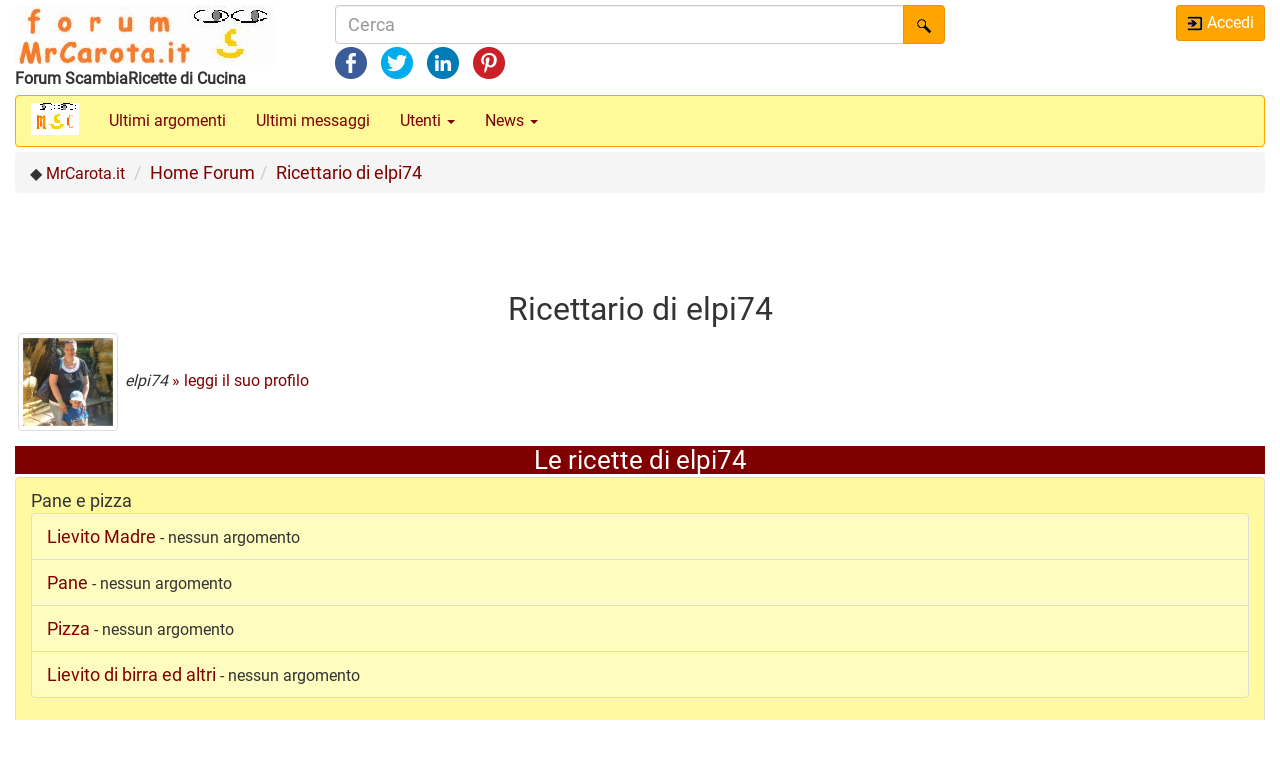

--- FILE ---
content_type: text/html; charset=UTF-8
request_url: https://www.forumdicucina.mrcarota.it/ricettario.php?usid=612
body_size: 7376
content:
<!doctype html>
<html lang="it">
<head>
 	<meta charset="iso-8859-1">
	<meta http-equiv="X-UA-Compatible" content="IE=edge">
	<title>Ricettario di elpi74 | Forum MrCarota.it</title>
	<meta name="description" content="Ricettari utenti: ricettario di elpi74">
	<meta name="keywords" content="Ricettario di elpi74 | Forum MrCarota.it, cucina, ricette, primi, secondi, dolci, fatti in casa, forum, forums">
	<link rel="canonical" href="https://www.forumdicucina.mrcarota.it/ricettario.php?usid=612">	<meta name="robots" content="noodp, noydir">
	<meta name="revisit-after" content="3 days">
	<meta name="viewport" content="width=device-width, initial-scale=1">
	<!-- ottimizzazioni -->
<!--	<link rel="dns-prefetch preconnect" href="https://googleads.g.doubleclick.net">
	<link rel="dns-prefetch preconnect" href="https://pagead2.googlesyndication.com">
	<link rel="dns-prefetch preconnect" href="https://tpc.googlesyndication.com"> -->
<!--	<link rel="dns-prefetch preconnect" href="https://fonts.gstatic.com">
	<link rel="dns-prefetch preconnect" href="https://fonts.googleapis.com"> -->
	<link rel="preload" href="https://www.forumdicucina.mrcarota.it/css/bootstrap.min.css?v=2" as="style">
	<link rel="preload" href="https://www.forumdicucina.mrcarota.it/css/stile.css?v=4" as="style">
	<link rel="preload" href="https://www.forumdicucina.mrcarota.it/js/jquery-1.12.4.min.js" as="script">
	<link rel="preload" href="https://www.forumdicucina.mrcarota.it/js/bootstrap.min.js" as="script">
	<link rel="preload" href="https://www.forumdicucina.mrcarota.it/js/getWidth.js" as="script">

	<meta property="og:locale" content="it_IT">
	<meta property="og:type" content="object">
	<meta property="og:title" content="Ricettario di elpi74">
	<meta property="og:description" content="Ricettari utenti: ricettario di elpi74">
	<meta property="og:url" content="https://www.forumdicucina.mrcarota.it/ricettario.php?usid=612">	<meta property="og:site_name" content="Forum ScambiaRicette di Cucina - MrCarota.it">
	<meta property="article:publisher" content="https://www.facebook.com/MistercarotaCom">
	<meta property="og:image" content="https://www.forumdicucina.mrcarota.it/apple-touch-icon.png">
<!--	<meta property="fb:app_id" content="147767318630022"> -->
	<link rel="apple-touch-icon" href="apple-touch-icon.png">
	<link rel="shortcut icon" href="https://www.forumdicucina.mrcarota.it/favicon.ico" type="image/x-icon">
	<meta name="copyright" content="Copyright 2024 - MrCarota.it - Tutti i diritti riservati">
	<link rel="image_src" type="image/jpeg" href="https://www.forumdicucina.mrcarota.it/apple-touch-icon.png">
	<meta name="twitter:card" content="summary_large_image">
	<meta name="twitter:title" content="Ricettario di elpi74 | Forum MrCarota.it">
	<meta name="twitter:description" content="Ricettari utenti: ricettario di elpi74">
	<meta name="twitter:image" content="https://www.forumdicucina.mrcarota.it/apple-touch-icon.png">
	<link rel="alternate" type="application/rss+xml" title="Forum ScambiaRicette di Cucina" href="https://feeds.feedburner.com/ForumCucina-Mrcarotait" />
	<link rel="stylesheet" href="https://www.forumdicucina.mrcarota.it/css/bootstrap.min.css?v=2">
	<link rel="stylesheet" href="https://www.forumdicucina.mrcarota.it/css/stile.css?v=3">
	<script type="text/javascript" src="https://www.forumdicucina.mrcarota.it/js/jquery-1.12.4.min.js"></script>
	<script src="https://www.forumdicucina.mrcarota.it/js/bootstrap.min.js"></script>
<!--	<link rel="stylesheet" href="https://fonts.googleapis.com/css?family=Roboto"> -->
	<style type="text/css">
@font-face { font-family: 'Roboto'; font-style: normal; font-weight: 400;
	src: url('https://www.forumdicucina.mrcarota.it/fonts/roboto-v20-latin-ext_latin-regular.eot');
	src: local('Roboto'), local('Roboto-Regular'), url('https://www.forumdicucina.mrcarota.it/fonts/roboto-v20-latin-ext_latin-regular.eot?#iefix') format('embedded-opentype'), url('https://www.forumdicucina.mrcarota.it/fonts/roboto-v20-latin-ext_latin-regular.woff2') format('woff2'), url('https://www.forumdicucina.mrcarota.it/fonts/roboto-v20-latin-ext_latin-regular.woff') format('woff'), url('https://www.forumdicucina.mrcarota.it/fonts/roboto-v20-latin-ext_latin-regular.ttf') format('truetype'), url('https://www.forumdicucina.mrcarota.it/fonts/roboto-v20-latin-ext_latin-regular.svg#Roboto') format('svg'); }
	body {font-family: 'Roboto', sans-serif; max-width:1440px; margin:0 auto;} h1 {font-size:32px;} h2 {font-size:26px;} h3 {font-size:22px;} h4 {font-size:20px;} h5 {font-size:18px;} h1, h2, h3, h4, h5 {margin:3px auto;} .well {margin-top:3px;}
	</style>
	<script type="text/javascript" src="https://www.forumdicucina.mrcarota.it/js/getWidth.js"></script>
		<script type="text/javascript">
	// Copyright 2014-2015 Twitter, Inc.	For IE10 WinPhone
	// Licensed under MIT (https://github.com/twbs/bootstrap/blob/master/LICENSE)
	if(navigator.userAgent.match(/IEMobile\/10\.0/)){var msViewportStyle=document.createElement("style");msViewportStyle.appendChild(document.createTextNode("@-ms-viewport{width:auto!important}")),document.querySelector("head").appendChild(msViewportStyle)}
	$(function(){var e=navigator.userAgent,o=e.indexOf("Mozilla/5.0")>-1&&e.indexOf("Android ")>-1&&e.indexOf("AppleWebKit")>-1&&-1===e.indexOf("Chrome");o&&$("select.form-control").removeClass("form-control").css("width","100%")});
	var DimWin = getWindowSize(); var LHref = encodeURIComponent(location.href); var TITrefn = "Ricettario di elpi74"; TITref = encodeURIComponent(TITrefn); var DESref = "Ricettari utenti: ricettario di elpi74"; DESref = encodeURIComponent(DESref); var URLref = "https://www.forumdicucina.mrcarota.it/"; URLref = encodeURIComponent(URLref); var IMGref = "https://www.forumdicucina.mrcarota.it/apple-touch-icon.png"; IMGref = encodeURIComponent(IMGref);
	$(document).ready(function() { $('.whap').on("click", function(e) { if(/Android|webOS|iPhone|iPad|iPod|BlackBerry|IEMobile|Opera Mini/i.test(navigator.userAgent) )  { var article = $(this).attr("data-text"); var weburl = $(this).attr("data-link"); var whats_app_message = encodeURIComponent(article)+" - "+encodeURIComponent(weburl); var whatsapp_url = "whatsapp://send?text="+whats_app_message; window.location.href= whatsapp_url; } else { alert('non stai usando un dispositivo mobile!'); } }); });
	// bbcode
	bbtags = new Array('[b]','[/b]','[i]','[/i]','[u]','[/u]','[quote]','[/quote]','[code]','[/code]','[list]','[/list]','[list=]','[/list]','[img]','[/img]','[url]','[/url]','[youtube]','[/youtube]','[vimeo]','[/vimeo]','[url=www.miolink.it]testo[/url]','');
	bbhelpdoc = new Array('grassetto: [b]testo[/b]','','corsivo: [i]testo[/i]','','sottolineato: [u]testo[/u]','','quota: [quote]testo[/quote]','','codice: [code]testo[/code]','','lista puntata: [list][*]testo[/list]','','lista ordinata: [list=1][*]testo[/list]','','immagini: [img]www.sito.it/indirizzoimmagine[/img]','','link: [url]www.miolink.it[/url]','','YouTube: [youtube]link del video YouTube[/youtube]','','Vimeo: [vimeo]link del video Vimeo[/vimeo]','','Carica foto da computer/tablet/mobile o da GalleriaFoto','Carica foto da computer/tablet/mobile','Carica foto da GalleriaFoto-1','Carica foto da GalleriaFoto-2','Carica foto da GalleriaFoto-3','link: [url=www.miolink.it]testo[/url]','Scatta foto col computer/tablet/mobile');
	</script>
	<!--[if lt IE 9]>
		<script type="text/javascript" src="https://www.forumdicucina.mrcarota.it/js/respond.min.js"></script>
		<script type="text/javascript" src="https://www.forumdicucina.mrcarota.it/js/html5shiv.min.js"></script>
	<![endif]-->
</head>

<body>

<!-- modal for photo full width -->
<div class="modal fade" id="myModalPho" tabindex="-1" role="dialog">
	<div class="modal-dialog modal-lg">
		<div class="modal-content">
			<div class="modal-header">
				<button type="button" class="close" data-dismiss="modal" aria-label="Close"><span aria-hidden="true">&times;</span></button>
			</div>
			<div class="modal-body">
				<img src="" id="myModalFullPho" class="immg img-thumbnail img-responsive">
			</div>
		</div>
	</div>
</div>
<!-- end modal for photo full width -->

<div class="container-fluid">

<script type="text/javascript" src="https://www.forumdicucina.mrcarota.it/js/gestcookie.js"></script>
<script type="text/javascript">
if (top.location != self.location) {top.location = self.location;}
</script>

<!-- accesso - login/logout -->

<div class="modal fade" id="myModalOut" tabindex="-1" role="dialog" aria-labelledby="myModalLabelOut">
	<div class="modal-dialog modal-sm">
		<div class="modal-content">
			<div class="modal-header">
				<button type="button" class="close" data-dismiss="modal" aria-label="Chiudi"><span aria-hidden="true">&times;</span></button>
				<p class="modal-title" id="myModalLabelOut">Accedi: fai Login nel forum (soli utenti autori di posts)</p>
			</div>
			<div class="modal-body">
				<form method="post" action="https://www.forumdicucina.mrcarota.it/" class="form-signin" name="flogin">
					<input type="hidden" name="trasi" value="1">
					<label for="inputUser" class="sr-only">Username</label>
					<input type="text" name="utentef" id="inputUser" class="form-control" placeholder="Username" maxlength="25" required autofocus>
					<label for="inputPassword" class="sr-only">Password</label>
					<input type="password" name="passwuf" id="inputPassword" class="form-control altrmm" placeholder="Password" maxlength="32" required>
					<div class="checkbox flsx"><label><input type="checkbox" name="permanent" value="1" checked> Ricordami</label></div>
					<div class="altrm8 text-right"><small><a href="https://www.forumdicucina.mrcarota.it/recuperopassw.php" title="Perso la password">&#9670; Perso la password</a></small></div>
					<div class="clea"></div>
					<button class="btn btn-lg btn-warning btn-block" type="submit" title="Accedi">Accedi</button>
					<p class="flsx"><small><a href="https://www.forumdicucina.mrcarota.it/iscrizione.php" title="Cancellazione utente">&diams; Cancellazione utente</a></small></p>
					<p class="text-right"><small><a href="https://www.mrcarota.it/contatti.php" title="Contatti">&#9670; Contatti</a></small></p>
				</form>
				<p></p>
			</div>
			<div class="modal-footer">
				<button type="button" class="btn btn-default" data-dismiss="modal">Chiudi</button>
			</div>
		</div>
	</div>
</div>

<!-- fine accesso - login/logout -->
	<div class="row">
		<div class="col-xs-12 col-sm-4 col-lg-3">
			<div><a href="https://www.forumdicucina.mrcarota.it/" title="Forum ScambiaRicette di Cucina"><img src="https://www.forumdicucina.mrcarota.it/img/logoForumMrCarotaNew.png" alt="Forum ScambiaRicette di Cucina" class="img-responsive" width="260" height="60"></a></div>
			<div><strong><small>Forum ScambiaRicette di Cucina</small></strong></div>
		</div>
		<div class="hidden-xs col-sm-5 col-md-4 col-lg-6">
			<form method="get" name="sear" action="https://www.forumdicucina.mrcarota.it/cerca/"><label for="ricerca" class="sr-only">Cerca</label><div class="input-group"><input type="search" class="form-control" id="ricerca" name="qr" placeholder="Cerca" value="" maxlength="350"><span class="input-group-btn"><button type="submit" class="btn btn-warning"><img src="https://www.forumdicucina.mrcarota.it/img/cerca.png" width="16" height="16"></button></span></div></form>
			<div class="altrmm hidden-xs">
				<ul class="list-inline">
				<li><a href="https://www.facebook.com/sharer/sharer.php?u=https%3A%2F%2Fwww.forumdicucina.mrcarota.it%2Fricettario.php%3Fusid%3D612&t=Ricettario%20di%20elpi74&display=popup&ref=plugin&src=share_button" target="_blank" title="Condividi con Facebook"><img src="https://www.forumdicucina.mrcarota.it/img/facebook.png" width="32" height="32" alt="Condividi con Facebook"></a></li>
				<li><a href="https://twitter.com/intent/tweet?original_referer=https%3A%2F%2Fwww.forumdicucina.mrcarota.it%2Fricettario.php%3Fusid%3D612&ref_src=twsrc%5Etfw&text=Ricettario%20di%20elpi74&tw_p=tweetbutton&url=https%3A%2F%2Fwww.forumdicucina.mrcarota.it%2Fricettario.php%3Fusid%3D612" target="_blank" title="Condividi con Twitter"><img src="https://www.forumdicucina.mrcarota.it/img/twitter.png" width="32" height="32" alt="Condividi con Twitter"></a></li>
				<li><a href="https://www.linkedin.com/shareArticle?mini=true&url=https%3A%2F%2Fwww.forumdicucina.mrcarota.it%2Fricettario.php%3Fusid%3D612&title=Ricettario%20di%20elpi74&summary=Ricettario di elpi74&source=https://www.forumdicucina.mrcarota.it/" target="_blank" title="Condividi con LinkedIn"><img src="https://www.forumdicucina.mrcarota.it/img/linkedin.png" width="32" height="32" alt="Condividi con LinkedIn"></a></li>
				<li><a href="https://www.pinterest.com/pin/create/button/?url=https%3A%2F%2Fwww.forumdicucina.mrcarota.it%2Fricettario.php%3Fusid%3D612&media=https://www.forumdicucina.mrcarota.it/apple-touch-icon.png&description=Ricettario%20di%20elpi74" target="_blank" title="Condividi con Pinterest"><img src="https://www.forumdicucina.mrcarota.it/img/pinterest.png" width="32" height="32" alt="Condividi con Pinterest"></a></li>
				</ul>
			</div>
		</div>
		<div class="col-sm-3 col-md-4 col-lg-3 hidden-xs text-right">
			<div class="btn-group-vertical hidden-xs" role="group">
							<a href="#" class="btn btn-warning btn-sm" role="button" data-toggle="modal" data-target="#myModalOut" title="Accedi"><img src="https://www.forumdicucina.mrcarota.it/img/login.png" width="16" height="16" alt="Accedi"> Accedi</a> 
						</div>
		</div>
	</div>
	<div class="clearfix"></div>

		<nav class="navbar navbar-default altrmm small" role="navigation">
		<div class="container-fluid">
			<div class="navbar-header">
				<button type="button" class="navbar-toggle collapsed" data-toggle="collapse" title="Menu" data-target="#myNavbar">
					<span class="sr-only">Apri menu</span>
					<span class="icon-bar"></span>
					<span class="icon-bar"></span>
					<span class="icon-bar"></span>
				</button>
				<a class="navbar-brand" href="https://www.forumdicucina.mrcarota.it/" title="Forum ScambiaRicette di Cucina"><img src="https://www.forumdicucina.mrcarota.it/img/logoMrC32e.png" width="48" height="32" border="0" alt="Forum ScambiaRicette di Cucina"></a>
									<a href="https://www.forumdicucina.mrcarota.it/cerca/" class="btn btn-warning btn-xs navbar-btn hidden-sm hidden-md hidden-lg" role="button" title="Cerca" data-toggle="tooltip" data-placement="bottom"><img src="https://www.forumdicucina.mrcarota.it/img/cerca.png" width="16" height="16" alt="Cerca"><span class="hidden-xs">Cerca</span></a>
					<a href="#" class="btn btn-warning btn-xs navbar-btn hidden-sm hidden-md hidden-lg" role="button" data-toggle="modal" data-target="#myModalOut" title="Accedi"><img src="https://www.forumdicucina.mrcarota.it/img/login.png" width="16" height="16" alt="Accedi"><span class="hidden-xs"> Accedi</span></a>
							</div>
			<div class="collapse navbar-collapse" id="myNavbar">
				<ul class="nav navbar-nav">
					<li><a href="https://www.forumdicucina.mrcarota.it/ultimitopics.php" title="Ultimi argomenti">Ultimi argomenti</a></li>
					<li><a href="https://www.forumdicucina.mrcarota.it/ultimiposts.php" title="Ultimi messaggi">Ultimi messaggi</a></li>
					<li class="dropdown">
						<a href="#" title="Utenti forum" class="dropdown-toggle" data-toggle="dropdown" role="button">Utenti <span class="caret"></span></a>
						<ul class="dropdown-menu">
							<li><a href="https://www.forumdicucina.mrcarota.it/listautenti.php" title="Lista Utenti">Lista Utenti</a></li>
							<li><a href="https://www.forumdicucina.mrcarota.it/ricettariutenti.php" title="Ricettari Utenti">Ricettari</a></li>
							<li><a href="https://www.forumdicucina.mrcarota.it/sitiutenti.php" title="Siti Web e Pagine Facebook Utenti">Siti e pagine FB</a></li>
						</ul>
					</li>
										<li class="dropdown">
						<a href="#" class="dropdown-toggle" data-toggle="dropdown" role="button">News <span class="caret"></span></a>
						<ul class="dropdown-menu">
							<li><a href="https://www.forumdicucina.mrcarota.it/faq.php" title="Faq e News">Faq e News</a></li>
							<li><a href="https://www.forumdicucina.mrcarota.it/ultimaversione.php" title="Ultima versione">Ultima versione</a></li>
						</ul>
					</li>
					<li class="dropdown hidden-sm hidden-md hidden-lg">
						<div class="dropdown"><button class="btn btn-blue btn-sm dropdown-toggle" type="button" id="dropdownMenu2" data-toggle="dropdown" aria-haspopup="true" aria-expanded="false">Condividi<span class="caret"></span></button>
						<ul class="dropdown-menu" aria-labelledby="dropdownMenu2"><li>
							<ul class="list-inline">
							<li><a href="https://www.facebook.com/sharer/sharer.php?u=https%3A%2F%2Fwww.forumdicucina.mrcarota.it%2Fricettario.php%3Fusid%3D612&t=Ricettario%20di%20elpi74&display=popup&ref=plugin&src=share_button" target="_blank" title="Condividi con Facebook"><img src="https://www.forumdicucina.mrcarota.it/img/facebook.png" width="32" height="32" alt="Condividi con Facebook"></a></li>
							<li><a href="https://twitter.com/intent/tweet?original_referer=https%3A%2F%2Fwww.forumdicucina.mrcarota.it%2Fricettario.php%3Fusid%3D612&ref_src=twsrc%5Etfw&text=Ricettario%20di%20elpi74&tw_p=tweetbutton&url=https%3A%2F%2Fwww.forumdicucina.mrcarota.it%2Fricettario.php%3Fusid%3D612" target="_blank" title="Condividi con Twitter"><img src="https://www.forumdicucina.mrcarota.it/img/twitter.png" width="32" height="32" alt="Condividi con Twitter"></a></li>
							<li><a href="https://www.linkedin.com/shareArticle?mini=true&url=https%3A%2F%2Fwww.forumdicucina.mrcarota.it%2Fricettario.php%3Fusid%3D612&title=Ricettario%20di%20elpi74&summary=Ricettario di elpi74&source=https://www.forumdicucina.mrcarota.it/" target="_blank" title="Condividi con LinkedIn"><img src="https://www.forumdicucina.mrcarota.it/img/linkedin.png" width="32" height="32" alt="Condividi con LinkedIn"></a></li>
							<li><a href="https://www.pinterest.com/pin/create/button/?url=https%3A%2F%2Fwww.forumdicucina.mrcarota.it%2Fricettario.php%3Fusid%3D612&media=https://www.forumdicucina.mrcarota.it/apple-touch-icon.png&description=Ricettario%20di%20elpi74" target="_blank" title="Condividi con Pinterest"><img src="https://www.forumdicucina.mrcarota.it/img/pinterest.png" width="32" height="32" alt="Condividi con Pinterest"></a></li>
							</ul>
						</li></ul></div>
					</li>
				</ul>
			</div>
		</div>
	</nav>	<div class="clearfix"></div>

	<div class="row">
		<div class="col-sm-12">

	<ol class="breadcrumb" itemscope itemtype="http://schema.org/BreadcrumbList">
		<li class="small" itemprop="itemListElement" itemscope itemtype="http://schema.org/ListItem"><span class="ff5500">&#9670;</span> <a href="https://www.mrcarota.it/" rel="home" itemprop="item" title="Homepage"><span itemprop="name">MrCarota.it</span></a><meta itemprop="position" content="1"></li>
		<li itemprop="itemListElement" itemscope itemtype="http://schema.org/ListItem"><a href="https://www.forumdicucina.mrcarota.it/." itemprop="item" title="Home Forum"><span itemprop="name">Home Forum</span></a><meta itemprop="position" content="2"></li><li itemprop="itemListElement" itemscope itemtype="http://schema.org/ListItem"><a href="https://www.forumdicucina.mrcarota.it/ricettario.php?usid=612" itemprop="item" title="Ricettario di elpi74"><span itemprop="name">Ricettario di elpi74</span></a><meta itemprop="position" content="3"></li>	</ol>

		</div>
	</div>

	<div class="row">
		<div class="col-xs-12 text-center">
			<script type="text/javascript">
var AdsenseAds1 = 
{
Ads97090:"<!-- 970x90, creato il 25/4/2018, MrCarota -->"+
"<ins class=\"adsbygoogle\""+
	"style=\"display:inline-block;width:970px;height:90px\""+
	"data-ad-client=\"ca-pub-7756158523929877\""+
	"data-ad-slot=\"2302549424\""+
	"data-restrict-data-processing=\"1\"></ins>",
Ads72890:"<!-- 728x90, creato 11/01/10, MrCarota -->"+
"<ins class=\"adsbygoogle\""+
	"style=\"display:inline-block;width:728px;height:90px\""+
	"data-ad-client=\"ca-pub-7756158523929877\""+
	"data-ad-slot=\"5690656100\""+
	"data-restrict-data-processing=\"1\"></ins>",
Ads320100:"<!-- 320x100 - MrCarota -->"+
"<ins class=\"adsbygoogle\""+
	"style=\"display:inline-block;width:320px;height:100px\""+
	"data-ad-client=\"ca-pub-7756158523929877\""+
	"data-ad-slot=\"2338634496\""+
	"data-restrict-data-processing=\"1\"></ins>",
Ads46860:"<!-- 468x60, creato 02/06/08 -->"+
"<ins class=\"adsbygoogle\""+
	"style=\"display:inline-block;width:468px;height:60px\""+
	"data-ad-client=\"ca-pub-7756158523929877\""+
	"data-ad-slot=\"0648925694\""+
	"data-restrict-data-processing=\"1\"></ins>",
Ads23460:"<!-- 234x60, creato 10/06/09 -->"+
"<ins class=\"adsbygoogle\""+
	"style=\"display:inline-block;width:234px;height:60px\""+
	"data-ad-client=\"ca-pub-7756158523929877\""+
	"data-ad-slot=\"2492816032\""+
	"data-restrict-data-processing=\"1\"></ins>"
};
</script>
<!-- <script async src="//pagead2.googlesyndication.com/pagead/js/adsbygoogle.js"></script> -->
<script>
if (DimWin.w < 360)
{
	document.write(AdsenseAds1.Ads23460);
}
else if (DimWin.w > 359 && DimWin.w < 508)
{
	document.write(AdsenseAds1.Ads320100);
}
else if (DimWin.w > 507 && DimWin.w < 768)
{
	document.write(AdsenseAds1.Ads46860);
}
else if (DimWin.w > 767 && DimWin.w < 1200)
{
	document.write(AdsenseAds1.Ads72890);
}
else if (DimWin.w > 1199)
{
	document.write(AdsenseAds1.Ads97090);
}
(adsbygoogle = window.adsbygoogle || []).push({});
</script>
		</div>
	</div>
	<div class="clearfix"></div>

	<div class="row">
		<div class="col-xs-12">

		<fieldset>
		<h1 class="text-center">Ricettario di elpi74</h1>


		<p><a href="#" title="elpi74: clicca per ingrandire" data-toggle="modal" data-target="#myModalPho" onclick="document.getElementById('myModalFullPho').src='img/avatars/612.jpg'; return false;"><img src="img/avatars/612.jpg" class="immg img-thumbnail w200" alt="elpi74: clicca per ingrandire"></a>
		<span class="hidden-sm hidden-md hidden-lg"><br></span>
		<small><em>elpi74</em>
		<a href="community/?usid=612" title="leggi il suo profilo">&raquo; leggi il suo profilo</a></small></p>

		<h2 class="text-center bg-primary">Le ricette di elpi74</h2>
<ul class="list-group"><li class="list-group-item bg-info">Pane e pizza<ul class="list-group"><li class="list-group-item bg-danger"><a href="vediforumu.php?fr=63&nm=lievito-madre&usid=612" title="Lievito Madre">Lievito Madre</a> <small> - nessun argomento</small></li><li class="list-group-item bg-danger"><a href="vediforumu.php?fr=64&nm=pane&usid=612" title="Pane">Pane</a> <small> - nessun argomento</small></li><li class="list-group-item bg-danger"><a href="vediforumu.php?fr=65&nm=pizza&usid=612" title="Pizza">Pizza</a> <small> - nessun argomento</small></li><li class="list-group-item bg-danger"><a href="vediforumu.php?fr=66&nm=lievito-di-birra-ed-altri&usid=612" title="Lievito di birra ed altri">Lievito di birra ed altri</a> <small> - nessun argomento</small></li></ul></li><li class="list-group-item bg-info">Antipasti<ul class="list-group"><li class="list-group-item bg-danger"><a href="vediforumu.php?fr=67&nm=torte-salate&usid=612" title="Torte salate">Torte salate</a> <small> - ultimo argomento: <a href="viewtopic-tortina-salata-2755.php" title="tortina salata">tortina salata</a></small></li><li class="list-group-item bg-danger"><a href="vediforumu.php?fr=77&nm=antipasti-di-pesce&usid=612" title="Antipasti di pesce">Antipasti di pesce</a> <small> - nessun argomento</small></li><li class="list-group-item bg-danger"><a href="vediforumu.php?fr=78&nm=antipasti-di-carne-e-salumi&usid=612" title="Antipasti di carne e salumi">Antipasti di carne e salumi</a> <small> - nessun argomento</small></li><li class="list-group-item bg-danger"><a href="vediforumu.php?fr=79&nm=antipasti-di-verdure-e-legumi&usid=612" title="Antipasti di verdure e legumi">Antipasti di verdure e legumi</a> <small> - nessun argomento</small></li><li class="list-group-item bg-danger"><a href="vediforumu.php?fr=80&nm=antipasti-di-formaggi&usid=612" title="Antipasti di formaggi">Antipasti di formaggi</a> <small> - nessun argomento</small></li><li class="list-group-item bg-danger"><a href="vediforumu.php?fr=81&nm=antipasti-vari&usid=612" title="Antipasti vari">Antipasti vari</a> <small> - nessun argomento</small></li><li class="list-group-item bg-danger"><a href="vediforumu.php?fr=82&nm=bruschette-e-crostini&usid=612" title="Bruschette e crostini">Bruschette e crostini</a> <small> - ultimo argomento: <a href="viewtopic-piada-velove-veloce-2415.php" title="piada velove veloce">piada velove veloce</a></small></li><li class="list-group-item bg-danger"><a href="vediforumu.php?fr=83&nm=antipasti-di-pane&usid=612" title="Antipasti di pane">Antipasti di pane</a> <small> - ultimo argomento: <a href="viewtopic-valdostana-di-pane-5000.php" title="valdostana di pane">valdostana di pane</a></small></li></ul></li><li class="list-group-item bg-info">Primi<ul class="list-group"><li class="list-group-item bg-danger"><a href="vediforumu.php?fr=84&nm=pasta&usid=612" title="Pasta">Pasta</a> <small> - ultimo argomento: <a href="viewtopic-carbonara-con-lo-speck-3322.php" title="Carbonara con lo speck">Carbonara con lo speck</a></small></li><li class="list-group-item bg-danger"><a href="vediforumu.php?fr=85&nm=pasta-alluovo&usid=612" title="Pasta all\'uovo">Pasta all'uovo</a> <small> - ultimo argomento: <a href="viewtopic-pizzoccheri-3197.php" title="pizzoccheri">pizzoccheri</a></small></li><li class="list-group-item bg-danger"><a href="vediforumu.php?fr=86&nm=paste-ripiene&usid=612" title="Paste ripiene">Paste ripiene</a> <small> - nessun argomento</small></li><li class="list-group-item bg-danger"><a href="vediforumu.php?fr=87&nm=riso-e-risotti&usid=612" title="Riso e risotti">Riso e risotti</a> <small> - ultimo argomento: <a href="viewtopic-riso-con-pomodori-2881.php" title="Riso con pomodori">Riso con pomodori</a></small></li><li class="list-group-item bg-danger"><a href="vediforumu.php?fr=88&nm=minestre-e-zuppe&usid=612" title="Minestre e zuppe">Minestre e zuppe</a> <small> - nessun argomento</small></li><li class="list-group-item bg-danger"><a href="vediforumu.php?fr=89&nm=timballi-e-sformati&usid=612" title="Timballi e sformati">Timballi e sformati</a> <small> - ultimo argomento: <a href="viewtopic-panzanella-4990.php" title="Panzanella">Panzanella</a></small></li><li class="list-group-item bg-danger"><a href="vediforumu.php?fr=90&nm=gnocchi-e-orecchiette&usid=612" title="Gnocchi e orecchiette">Gnocchi e orecchiette</a> <small> - nessun argomento</small></li><li class="list-group-item bg-danger"><a href="vediforumu.php?fr=97&nm=altri-primi&usid=612" title="Altri primi">Altri primi</a> <small> - nessun argomento</small></li></ul></li><li class="list-group-item bg-info">Secondi<ul class="list-group"><li class="list-group-item bg-danger"><a href="vediforumu.php?fr=91&nm=secondi-di-pesce&usid=612" title="Secondi di pesce">Secondi di pesce</a> <small> - ultimo argomento: <a href="viewtopic-filetti-di-trota-2954.php" title="FIletti di trota">FIletti di trota</a></small></li><li class="list-group-item bg-danger"><a href="vediforumu.php?fr=92&nm=secondi-di-carne&usid=612" title="Secondi di carne">Secondi di carne</a> <small> - ultimo argomento: <a href="viewtopic-fagottini-di-lonza-2407.php" title="FAGOTTINI DI LONZA">FAGOTTINI DI LONZA</a></small></li><li class="list-group-item bg-danger"><a href="vediforumu.php?fr=93&nm=secondi-di-formaggio&usid=612" title="Secondi di formaggio">Secondi di formaggio</a> <small> - nessun argomento</small></li><li class="list-group-item bg-danger"><a href="vediforumu.php?fr=94&nm=secondi-di-uova&usid=612" title="Secondi di uova">Secondi di uova</a> <small> - nessun argomento</small></li><li class="list-group-item bg-danger"><a href="vediforumu.php?fr=95&nm=secondi-di-verdure&usid=612" title="Secondi di verdure">Secondi di verdure</a> <small> - ultimo argomento: <a href="viewtopic-pomodori-ripieni-2307.php" title="pomodori ripieni">pomodori ripieni</a></small></li></ul></li><li class="list-group-item bg-info"><a href="vediforumu.php?fr=35&nm=contorni&usid=612" title="Contorni">Contorni</a> <small> - ultimo argomento: <a href="viewtopic-fiori-di-zucca-2611.php" title="fiori di zucca">fiori di zucca</a></small></li><li class="list-group-item bg-info">Dolci<ul class="list-group"><li class="list-group-item bg-danger"><a href="vediforumu.php?fr=60&nm=marmellate-e-confetture&usid=612" title="Marmellate e confetture">Marmellate e confetture</a> <small> - nessun argomento</small></li><li class="list-group-item bg-danger"><a href="vediforumu.php?fr=68&nm=torte&usid=612" title="Torte">Torte</a> <small> - ultimo argomento: <a href="viewtopic-torta-di-pere-a-modo-mio-3993.php" title="torta di pere.... a modo mio">torta di pere.... a modo mio</a></small></li><li class="list-group-item bg-danger"><a href="vediforumu.php?fr=69&nm=crostate&usid=612" title="Crostate">Crostate</a> <small> - ultimo argomento: <a href="viewtopic-ananas-2787.php" title="ananas">ananas</a></small></li><li class="list-group-item bg-danger"><a href="vediforumu.php?fr=70&nm=dolci-al-cucchiaio&usid=612" title="Dolci al cucchiaio">Dolci al cucchiaio</a> <small> - ultimo argomento: <a href="viewtopic-tortino-dal-cuore-morbido-2389.php" title="Tortino dal cuore morbido">Tortino dal cuore morbido</a></small></li><li class="list-group-item bg-danger"><a href="vediforumu.php?fr=71&nm=biscotti&usid=612" title="Biscotti">Biscotti</a> <small> - nessun argomento</small></li><li class="list-group-item bg-danger"><a href="vediforumu.php?fr=72&nm=piccola-pasticceria&usid=612" title="Piccola pasticceria">Piccola pasticceria</a> <small> - ultimo argomento: <a href="viewtopic-sfogliatine-2792.php" title="sfogliatine">sfogliatine</a></small></li><li class="list-group-item bg-danger"><a href="vediforumu.php?fr=73&nm=gelati&usid=612" title="Gelati">Gelati</a> <small> - nessun argomento</small></li><li class="list-group-item bg-danger"><a href="vediforumu.php?fr=74&nm=impasti-base-dolci&usid=612" title="Impasti base dolci">Impasti base dolci</a> <small> - nessun argomento</small></li><li class="list-group-item bg-danger"><a href="vediforumu.php?fr=75&nm=lieviti&usid=612" title="Lieviti">Lieviti</a> <small> - ultimo argomento: <a href="viewtopic-fagotto-2971.php" title="fagotto">fagotto</a></small></li></ul></li><li class="list-group-item bg-info"><a href="vediforumu.php?fr=12&nm=formaggi-e-latticini&usid=612" title="Formaggi e latticini">Formaggi e latticini</a> <small> - nessun argomento</small></li><li class="list-group-item bg-info"><a href="vediforumu.php?fr=114&nm=salumi-e-insaccati&usid=612" title="Salumi e insaccati">Salumi e insaccati</a> <small> - nessun argomento</small></li><li class="list-group-item bg-info"><a href="vediforumu.php?fr=102&nm=piatti-unici&usid=612" title="Piatti unici">Piatti unici</a> <small> - nessun argomento</small></li><li class="list-group-item bg-info"><a href="vediforumu.php?fr=36&nm=salse-creme-dolci-e-salate-e-condimenti&usid=612" title="Salse, creme dolci e salate e condimenti">Salse, creme dolci e salate e condimenti</a> <small> - nessun argomento</small></li><li class="list-group-item bg-info">Bevande alcoliche ed analcoliche<ul class="list-group"><li class="list-group-item bg-danger"><a href="vediforumu.php?fr=103&nm=bevande-alcoliche&usid=612" title="Bevande alcoliche">Bevande alcoliche</a> <small> - nessun argomento</small></li><li class="list-group-item bg-danger"><a href="vediforumu.php?fr=104&nm=bevande-analcoliche&usid=612" title="Bevande analcoliche">Bevande analcoliche</a> <small> - nessun argomento</small></li></ul></li><li class="list-group-item bg-info">Tipi di cucine<ul class="list-group"><li class="list-group-item bg-danger"><a href="vediforumu.php?fr=105&nm=cucina-vegetariana&usid=612" title="Cucina Vegetariana">Cucina Vegetariana</a> <small> - nessun argomento</small></li><li class="list-group-item bg-danger"><a href="vediforumu.php?fr=10&nm=ricette-con-il-microonde&usid=612" title="Ricette con il Microonde">Ricette con il Microonde</a> <small> - nessun argomento</small></li><li class="list-group-item bg-danger"><a href="vediforumu.php?fr=31&nm=cottura-alla-brace-e-bbq&usid=612" title="Cottura alla brace e BBQ">Cottura alla brace e BBQ</a> <small> - nessun argomento</small></li><li class="list-group-item bg-danger"><a href="vediforumu.php?fr=54&nm=cucina-orientale-e-dal-mondo&usid=612" title="Cucina orientale e dal mondo">Cucina orientale e dal mondo</a> <small> - nessun argomento</small></li><li class="list-group-item bg-danger"><a href="vediforumu.php?fr=39&nm=ricette-per-bambini&usid=612" title="Ricette per bambini">Ricette per bambini</a> <small> - nessun argomento</small></li></ul></li><li class="list-group-item bg-info">Le ricette delle feste<ul class="list-group"><li class="list-group-item bg-danger"><a href="vediforumu.php?fr=117&nm=concorso-di-cucina--dolce-di-natale-&usid=612" title="Concorso di cucina -Dolce di Natale-">Concorso di cucina -Dolce di Natale-</a> <small> - nessun argomento</small></li><li class="list-group-item bg-danger"><a href="vediforumu.php?fr=42&nm=svalentino-14-febbraio&usid=612" title="S.Valentino 14 febbraio">S.Valentino 14 febbraio</a> <small> - nessun argomento</small></li><li class="list-group-item bg-danger"><a href="vediforumu.php?fr=43&nm=carnevale&usid=612" title="Carnevale">Carnevale</a> <small> - nessun argomento</small></li><li class="list-group-item bg-danger"><a href="vediforumu.php?fr=44&nm=pasqua&usid=612" title="Pasqua">Pasqua</a> <small> - nessun argomento</small></li><li class="list-group-item bg-danger"><a href="vediforumu.php?fr=51&nm=halloween&usid=612" title="Halloween">Halloween</a> <small> - nessun argomento</small></li><li class="list-group-item bg-danger"><a href="vediforumu.php?fr=40&nm=natale-e-capodanno&usid=612" title="Natale e Capodanno">Natale e Capodanno</a> <small> - ultimo argomento: <a href="viewtopic-crespelle-1472.php" title="Crespelle!!">Crespelle!!</a></small></li></ul></li><li class="list-group-item bg-info"><a href="vediforumu.php?fr=50&nm=ricette-per-conservazione-cibi&usid=612" title="Ricette per conservazione cibi">Ricette per conservazione cibi</a> <small> - nessun argomento</small></li></ul>
		<div class="clearfix"></div>

		</fieldset>
		</div>
	</div>
	<div class="clearfix"></div>

	<div class="row">
		<div class="col-xs-12">
			
<!-- modal for smilies -->
<!-- end modal for smilies -->

<!-- modal for mp -->
<!-- end modal for mp -->

<!-- pos fixed for link list user chat -->
<!-- end pos fixed for link list user chat -->

<!-- innerHtml js list user for chat -->
<!-- end list user for chat -->

<!-- coda -->
<!-- <div class="row altrm8">
	<div class="col-xs-12 text-center">
			</div>
</div>
<div class="clearfix"></div> -->

<div class="panel panel-info altrm8">
	<div class="panel-title">
		<p class="text-center">
			<small><a href="https://www.mrcarota.it/legge.php" title="termini e condizioni">Termini e condizioni</a> | <a href="https://www.forumdicucina.mrcarota.it/privacy.php" title="privacy">Privacy &amp; Cookie</a> | <a href="https://www.mrcarota.it/contatti.php" title="contatti">Contatti</a></small>
		</p>
	</div>
</div>
<p class="text-center small">
&copy; Copyright 2025 MrCarota.it - Tutti i diritti riservati
</p>
<div class="altrm20"></div>
<!-- <script type="text/javascript" src="https://www.forumdicucina.mrcarota.it/js/jscookie.js"></script> -->
<script type="text/javascript">
/* IKIcookie.loadCookieBanner(
	'Usiamo cookies per migliorare la tua navigazione, per statistiche visite e per mostrare pubblicità. I nostri partner pubblicitari possono mostrarti pubblicità personalizzata: puoi prestare, rifiutare o modificare il tuo consenso in qualunque momento nella pagina Cookie Policy, oppure puoi acconsentire cliccando su Accetta o chiudendo questa informativa.',
	'Accetta',
	'Più info',
	'https://www.forumdicucina.mrcarota.it/privacy.php'
); */
$(function () {
	$('[data-toggle="tooltip"]').tooltip()
	$('[data-toggle="popover"]').popover()
});
$('#myModalOut').on('shown.bs.modal', function () {
	$('#inputUser').focus()
});
function TypeMsg(idtp) {
	mytp = document.getElementById(idtp).value;
	document.getElementById("tpsm").innerHTML = '<em>'+mytp+'</em>';
}
</script>

		</div>
	</div>
</div>

</body>
</html>

--- FILE ---
content_type: application/javascript
request_url: https://www.forumdicucina.mrcarota.it/js/gestcookie.js
body_size: 15
content:
function setCookie(e,t,i){var o=new Date;if(i){o.setTime(o.getTime()+24*i*60*60*1e3);var n="expires="+o.toUTCString();document.cookie=e+"="+t+"; "+n+"; path=/; SameSite=None; Secure"}else{o.setTime(o.getTime()+36e5);var n="expires="+o.toUTCString();document.cookie=e+"="+t+"; "+n+"; path=/; SameSite=None; Secure"}}function getCookie(e){for(var t=e+"=",i=document.cookie.split(";"),o=0;o<i.length;o++){for(var n=i[o];" "==n.charAt(0);)n=n.substring(1);if(0==n.indexOf(t))return n.substring(t.length,n.length)}return""}
function checcaCookie(e) {var noco = getCookie(e);if (noco != "") {return 1;} else {return 0;}} 